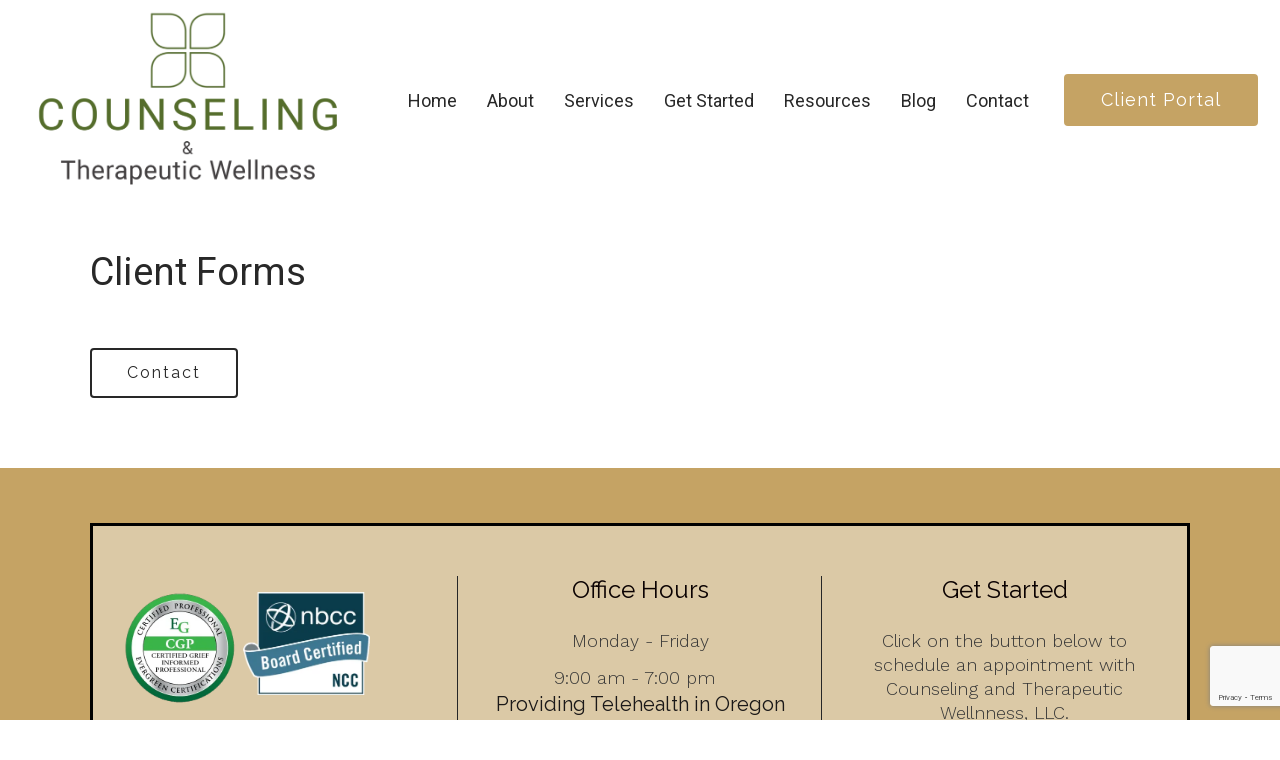

--- FILE ---
content_type: text/html; charset=utf-8
request_url: https://www.google.com/recaptcha/api2/anchor?ar=1&k=6LeMOXcgAAAAAJM7ZPweZxVKi9iaRYQFC8Fl3H3c&co=aHR0cHM6Ly9jb3Vuc2VsaW5nYW5kdGhlcmFwZXV0aWN3ZWxsbmVzcy5jb206NDQz&hl=en&v=7gg7H51Q-naNfhmCP3_R47ho&size=invisible&anchor-ms=20000&execute-ms=30000&cb=n12sojb87way
body_size: 48287
content:
<!DOCTYPE HTML><html dir="ltr" lang="en"><head><meta http-equiv="Content-Type" content="text/html; charset=UTF-8">
<meta http-equiv="X-UA-Compatible" content="IE=edge">
<title>reCAPTCHA</title>
<style type="text/css">
/* cyrillic-ext */
@font-face {
  font-family: 'Roboto';
  font-style: normal;
  font-weight: 400;
  font-stretch: 100%;
  src: url(//fonts.gstatic.com/s/roboto/v48/KFO7CnqEu92Fr1ME7kSn66aGLdTylUAMa3GUBHMdazTgWw.woff2) format('woff2');
  unicode-range: U+0460-052F, U+1C80-1C8A, U+20B4, U+2DE0-2DFF, U+A640-A69F, U+FE2E-FE2F;
}
/* cyrillic */
@font-face {
  font-family: 'Roboto';
  font-style: normal;
  font-weight: 400;
  font-stretch: 100%;
  src: url(//fonts.gstatic.com/s/roboto/v48/KFO7CnqEu92Fr1ME7kSn66aGLdTylUAMa3iUBHMdazTgWw.woff2) format('woff2');
  unicode-range: U+0301, U+0400-045F, U+0490-0491, U+04B0-04B1, U+2116;
}
/* greek-ext */
@font-face {
  font-family: 'Roboto';
  font-style: normal;
  font-weight: 400;
  font-stretch: 100%;
  src: url(//fonts.gstatic.com/s/roboto/v48/KFO7CnqEu92Fr1ME7kSn66aGLdTylUAMa3CUBHMdazTgWw.woff2) format('woff2');
  unicode-range: U+1F00-1FFF;
}
/* greek */
@font-face {
  font-family: 'Roboto';
  font-style: normal;
  font-weight: 400;
  font-stretch: 100%;
  src: url(//fonts.gstatic.com/s/roboto/v48/KFO7CnqEu92Fr1ME7kSn66aGLdTylUAMa3-UBHMdazTgWw.woff2) format('woff2');
  unicode-range: U+0370-0377, U+037A-037F, U+0384-038A, U+038C, U+038E-03A1, U+03A3-03FF;
}
/* math */
@font-face {
  font-family: 'Roboto';
  font-style: normal;
  font-weight: 400;
  font-stretch: 100%;
  src: url(//fonts.gstatic.com/s/roboto/v48/KFO7CnqEu92Fr1ME7kSn66aGLdTylUAMawCUBHMdazTgWw.woff2) format('woff2');
  unicode-range: U+0302-0303, U+0305, U+0307-0308, U+0310, U+0312, U+0315, U+031A, U+0326-0327, U+032C, U+032F-0330, U+0332-0333, U+0338, U+033A, U+0346, U+034D, U+0391-03A1, U+03A3-03A9, U+03B1-03C9, U+03D1, U+03D5-03D6, U+03F0-03F1, U+03F4-03F5, U+2016-2017, U+2034-2038, U+203C, U+2040, U+2043, U+2047, U+2050, U+2057, U+205F, U+2070-2071, U+2074-208E, U+2090-209C, U+20D0-20DC, U+20E1, U+20E5-20EF, U+2100-2112, U+2114-2115, U+2117-2121, U+2123-214F, U+2190, U+2192, U+2194-21AE, U+21B0-21E5, U+21F1-21F2, U+21F4-2211, U+2213-2214, U+2216-22FF, U+2308-230B, U+2310, U+2319, U+231C-2321, U+2336-237A, U+237C, U+2395, U+239B-23B7, U+23D0, U+23DC-23E1, U+2474-2475, U+25AF, U+25B3, U+25B7, U+25BD, U+25C1, U+25CA, U+25CC, U+25FB, U+266D-266F, U+27C0-27FF, U+2900-2AFF, U+2B0E-2B11, U+2B30-2B4C, U+2BFE, U+3030, U+FF5B, U+FF5D, U+1D400-1D7FF, U+1EE00-1EEFF;
}
/* symbols */
@font-face {
  font-family: 'Roboto';
  font-style: normal;
  font-weight: 400;
  font-stretch: 100%;
  src: url(//fonts.gstatic.com/s/roboto/v48/KFO7CnqEu92Fr1ME7kSn66aGLdTylUAMaxKUBHMdazTgWw.woff2) format('woff2');
  unicode-range: U+0001-000C, U+000E-001F, U+007F-009F, U+20DD-20E0, U+20E2-20E4, U+2150-218F, U+2190, U+2192, U+2194-2199, U+21AF, U+21E6-21F0, U+21F3, U+2218-2219, U+2299, U+22C4-22C6, U+2300-243F, U+2440-244A, U+2460-24FF, U+25A0-27BF, U+2800-28FF, U+2921-2922, U+2981, U+29BF, U+29EB, U+2B00-2BFF, U+4DC0-4DFF, U+FFF9-FFFB, U+10140-1018E, U+10190-1019C, U+101A0, U+101D0-101FD, U+102E0-102FB, U+10E60-10E7E, U+1D2C0-1D2D3, U+1D2E0-1D37F, U+1F000-1F0FF, U+1F100-1F1AD, U+1F1E6-1F1FF, U+1F30D-1F30F, U+1F315, U+1F31C, U+1F31E, U+1F320-1F32C, U+1F336, U+1F378, U+1F37D, U+1F382, U+1F393-1F39F, U+1F3A7-1F3A8, U+1F3AC-1F3AF, U+1F3C2, U+1F3C4-1F3C6, U+1F3CA-1F3CE, U+1F3D4-1F3E0, U+1F3ED, U+1F3F1-1F3F3, U+1F3F5-1F3F7, U+1F408, U+1F415, U+1F41F, U+1F426, U+1F43F, U+1F441-1F442, U+1F444, U+1F446-1F449, U+1F44C-1F44E, U+1F453, U+1F46A, U+1F47D, U+1F4A3, U+1F4B0, U+1F4B3, U+1F4B9, U+1F4BB, U+1F4BF, U+1F4C8-1F4CB, U+1F4D6, U+1F4DA, U+1F4DF, U+1F4E3-1F4E6, U+1F4EA-1F4ED, U+1F4F7, U+1F4F9-1F4FB, U+1F4FD-1F4FE, U+1F503, U+1F507-1F50B, U+1F50D, U+1F512-1F513, U+1F53E-1F54A, U+1F54F-1F5FA, U+1F610, U+1F650-1F67F, U+1F687, U+1F68D, U+1F691, U+1F694, U+1F698, U+1F6AD, U+1F6B2, U+1F6B9-1F6BA, U+1F6BC, U+1F6C6-1F6CF, U+1F6D3-1F6D7, U+1F6E0-1F6EA, U+1F6F0-1F6F3, U+1F6F7-1F6FC, U+1F700-1F7FF, U+1F800-1F80B, U+1F810-1F847, U+1F850-1F859, U+1F860-1F887, U+1F890-1F8AD, U+1F8B0-1F8BB, U+1F8C0-1F8C1, U+1F900-1F90B, U+1F93B, U+1F946, U+1F984, U+1F996, U+1F9E9, U+1FA00-1FA6F, U+1FA70-1FA7C, U+1FA80-1FA89, U+1FA8F-1FAC6, U+1FACE-1FADC, U+1FADF-1FAE9, U+1FAF0-1FAF8, U+1FB00-1FBFF;
}
/* vietnamese */
@font-face {
  font-family: 'Roboto';
  font-style: normal;
  font-weight: 400;
  font-stretch: 100%;
  src: url(//fonts.gstatic.com/s/roboto/v48/KFO7CnqEu92Fr1ME7kSn66aGLdTylUAMa3OUBHMdazTgWw.woff2) format('woff2');
  unicode-range: U+0102-0103, U+0110-0111, U+0128-0129, U+0168-0169, U+01A0-01A1, U+01AF-01B0, U+0300-0301, U+0303-0304, U+0308-0309, U+0323, U+0329, U+1EA0-1EF9, U+20AB;
}
/* latin-ext */
@font-face {
  font-family: 'Roboto';
  font-style: normal;
  font-weight: 400;
  font-stretch: 100%;
  src: url(//fonts.gstatic.com/s/roboto/v48/KFO7CnqEu92Fr1ME7kSn66aGLdTylUAMa3KUBHMdazTgWw.woff2) format('woff2');
  unicode-range: U+0100-02BA, U+02BD-02C5, U+02C7-02CC, U+02CE-02D7, U+02DD-02FF, U+0304, U+0308, U+0329, U+1D00-1DBF, U+1E00-1E9F, U+1EF2-1EFF, U+2020, U+20A0-20AB, U+20AD-20C0, U+2113, U+2C60-2C7F, U+A720-A7FF;
}
/* latin */
@font-face {
  font-family: 'Roboto';
  font-style: normal;
  font-weight: 400;
  font-stretch: 100%;
  src: url(//fonts.gstatic.com/s/roboto/v48/KFO7CnqEu92Fr1ME7kSn66aGLdTylUAMa3yUBHMdazQ.woff2) format('woff2');
  unicode-range: U+0000-00FF, U+0131, U+0152-0153, U+02BB-02BC, U+02C6, U+02DA, U+02DC, U+0304, U+0308, U+0329, U+2000-206F, U+20AC, U+2122, U+2191, U+2193, U+2212, U+2215, U+FEFF, U+FFFD;
}
/* cyrillic-ext */
@font-face {
  font-family: 'Roboto';
  font-style: normal;
  font-weight: 500;
  font-stretch: 100%;
  src: url(//fonts.gstatic.com/s/roboto/v48/KFO7CnqEu92Fr1ME7kSn66aGLdTylUAMa3GUBHMdazTgWw.woff2) format('woff2');
  unicode-range: U+0460-052F, U+1C80-1C8A, U+20B4, U+2DE0-2DFF, U+A640-A69F, U+FE2E-FE2F;
}
/* cyrillic */
@font-face {
  font-family: 'Roboto';
  font-style: normal;
  font-weight: 500;
  font-stretch: 100%;
  src: url(//fonts.gstatic.com/s/roboto/v48/KFO7CnqEu92Fr1ME7kSn66aGLdTylUAMa3iUBHMdazTgWw.woff2) format('woff2');
  unicode-range: U+0301, U+0400-045F, U+0490-0491, U+04B0-04B1, U+2116;
}
/* greek-ext */
@font-face {
  font-family: 'Roboto';
  font-style: normal;
  font-weight: 500;
  font-stretch: 100%;
  src: url(//fonts.gstatic.com/s/roboto/v48/KFO7CnqEu92Fr1ME7kSn66aGLdTylUAMa3CUBHMdazTgWw.woff2) format('woff2');
  unicode-range: U+1F00-1FFF;
}
/* greek */
@font-face {
  font-family: 'Roboto';
  font-style: normal;
  font-weight: 500;
  font-stretch: 100%;
  src: url(//fonts.gstatic.com/s/roboto/v48/KFO7CnqEu92Fr1ME7kSn66aGLdTylUAMa3-UBHMdazTgWw.woff2) format('woff2');
  unicode-range: U+0370-0377, U+037A-037F, U+0384-038A, U+038C, U+038E-03A1, U+03A3-03FF;
}
/* math */
@font-face {
  font-family: 'Roboto';
  font-style: normal;
  font-weight: 500;
  font-stretch: 100%;
  src: url(//fonts.gstatic.com/s/roboto/v48/KFO7CnqEu92Fr1ME7kSn66aGLdTylUAMawCUBHMdazTgWw.woff2) format('woff2');
  unicode-range: U+0302-0303, U+0305, U+0307-0308, U+0310, U+0312, U+0315, U+031A, U+0326-0327, U+032C, U+032F-0330, U+0332-0333, U+0338, U+033A, U+0346, U+034D, U+0391-03A1, U+03A3-03A9, U+03B1-03C9, U+03D1, U+03D5-03D6, U+03F0-03F1, U+03F4-03F5, U+2016-2017, U+2034-2038, U+203C, U+2040, U+2043, U+2047, U+2050, U+2057, U+205F, U+2070-2071, U+2074-208E, U+2090-209C, U+20D0-20DC, U+20E1, U+20E5-20EF, U+2100-2112, U+2114-2115, U+2117-2121, U+2123-214F, U+2190, U+2192, U+2194-21AE, U+21B0-21E5, U+21F1-21F2, U+21F4-2211, U+2213-2214, U+2216-22FF, U+2308-230B, U+2310, U+2319, U+231C-2321, U+2336-237A, U+237C, U+2395, U+239B-23B7, U+23D0, U+23DC-23E1, U+2474-2475, U+25AF, U+25B3, U+25B7, U+25BD, U+25C1, U+25CA, U+25CC, U+25FB, U+266D-266F, U+27C0-27FF, U+2900-2AFF, U+2B0E-2B11, U+2B30-2B4C, U+2BFE, U+3030, U+FF5B, U+FF5D, U+1D400-1D7FF, U+1EE00-1EEFF;
}
/* symbols */
@font-face {
  font-family: 'Roboto';
  font-style: normal;
  font-weight: 500;
  font-stretch: 100%;
  src: url(//fonts.gstatic.com/s/roboto/v48/KFO7CnqEu92Fr1ME7kSn66aGLdTylUAMaxKUBHMdazTgWw.woff2) format('woff2');
  unicode-range: U+0001-000C, U+000E-001F, U+007F-009F, U+20DD-20E0, U+20E2-20E4, U+2150-218F, U+2190, U+2192, U+2194-2199, U+21AF, U+21E6-21F0, U+21F3, U+2218-2219, U+2299, U+22C4-22C6, U+2300-243F, U+2440-244A, U+2460-24FF, U+25A0-27BF, U+2800-28FF, U+2921-2922, U+2981, U+29BF, U+29EB, U+2B00-2BFF, U+4DC0-4DFF, U+FFF9-FFFB, U+10140-1018E, U+10190-1019C, U+101A0, U+101D0-101FD, U+102E0-102FB, U+10E60-10E7E, U+1D2C0-1D2D3, U+1D2E0-1D37F, U+1F000-1F0FF, U+1F100-1F1AD, U+1F1E6-1F1FF, U+1F30D-1F30F, U+1F315, U+1F31C, U+1F31E, U+1F320-1F32C, U+1F336, U+1F378, U+1F37D, U+1F382, U+1F393-1F39F, U+1F3A7-1F3A8, U+1F3AC-1F3AF, U+1F3C2, U+1F3C4-1F3C6, U+1F3CA-1F3CE, U+1F3D4-1F3E0, U+1F3ED, U+1F3F1-1F3F3, U+1F3F5-1F3F7, U+1F408, U+1F415, U+1F41F, U+1F426, U+1F43F, U+1F441-1F442, U+1F444, U+1F446-1F449, U+1F44C-1F44E, U+1F453, U+1F46A, U+1F47D, U+1F4A3, U+1F4B0, U+1F4B3, U+1F4B9, U+1F4BB, U+1F4BF, U+1F4C8-1F4CB, U+1F4D6, U+1F4DA, U+1F4DF, U+1F4E3-1F4E6, U+1F4EA-1F4ED, U+1F4F7, U+1F4F9-1F4FB, U+1F4FD-1F4FE, U+1F503, U+1F507-1F50B, U+1F50D, U+1F512-1F513, U+1F53E-1F54A, U+1F54F-1F5FA, U+1F610, U+1F650-1F67F, U+1F687, U+1F68D, U+1F691, U+1F694, U+1F698, U+1F6AD, U+1F6B2, U+1F6B9-1F6BA, U+1F6BC, U+1F6C6-1F6CF, U+1F6D3-1F6D7, U+1F6E0-1F6EA, U+1F6F0-1F6F3, U+1F6F7-1F6FC, U+1F700-1F7FF, U+1F800-1F80B, U+1F810-1F847, U+1F850-1F859, U+1F860-1F887, U+1F890-1F8AD, U+1F8B0-1F8BB, U+1F8C0-1F8C1, U+1F900-1F90B, U+1F93B, U+1F946, U+1F984, U+1F996, U+1F9E9, U+1FA00-1FA6F, U+1FA70-1FA7C, U+1FA80-1FA89, U+1FA8F-1FAC6, U+1FACE-1FADC, U+1FADF-1FAE9, U+1FAF0-1FAF8, U+1FB00-1FBFF;
}
/* vietnamese */
@font-face {
  font-family: 'Roboto';
  font-style: normal;
  font-weight: 500;
  font-stretch: 100%;
  src: url(//fonts.gstatic.com/s/roboto/v48/KFO7CnqEu92Fr1ME7kSn66aGLdTylUAMa3OUBHMdazTgWw.woff2) format('woff2');
  unicode-range: U+0102-0103, U+0110-0111, U+0128-0129, U+0168-0169, U+01A0-01A1, U+01AF-01B0, U+0300-0301, U+0303-0304, U+0308-0309, U+0323, U+0329, U+1EA0-1EF9, U+20AB;
}
/* latin-ext */
@font-face {
  font-family: 'Roboto';
  font-style: normal;
  font-weight: 500;
  font-stretch: 100%;
  src: url(//fonts.gstatic.com/s/roboto/v48/KFO7CnqEu92Fr1ME7kSn66aGLdTylUAMa3KUBHMdazTgWw.woff2) format('woff2');
  unicode-range: U+0100-02BA, U+02BD-02C5, U+02C7-02CC, U+02CE-02D7, U+02DD-02FF, U+0304, U+0308, U+0329, U+1D00-1DBF, U+1E00-1E9F, U+1EF2-1EFF, U+2020, U+20A0-20AB, U+20AD-20C0, U+2113, U+2C60-2C7F, U+A720-A7FF;
}
/* latin */
@font-face {
  font-family: 'Roboto';
  font-style: normal;
  font-weight: 500;
  font-stretch: 100%;
  src: url(//fonts.gstatic.com/s/roboto/v48/KFO7CnqEu92Fr1ME7kSn66aGLdTylUAMa3yUBHMdazQ.woff2) format('woff2');
  unicode-range: U+0000-00FF, U+0131, U+0152-0153, U+02BB-02BC, U+02C6, U+02DA, U+02DC, U+0304, U+0308, U+0329, U+2000-206F, U+20AC, U+2122, U+2191, U+2193, U+2212, U+2215, U+FEFF, U+FFFD;
}
/* cyrillic-ext */
@font-face {
  font-family: 'Roboto';
  font-style: normal;
  font-weight: 900;
  font-stretch: 100%;
  src: url(//fonts.gstatic.com/s/roboto/v48/KFO7CnqEu92Fr1ME7kSn66aGLdTylUAMa3GUBHMdazTgWw.woff2) format('woff2');
  unicode-range: U+0460-052F, U+1C80-1C8A, U+20B4, U+2DE0-2DFF, U+A640-A69F, U+FE2E-FE2F;
}
/* cyrillic */
@font-face {
  font-family: 'Roboto';
  font-style: normal;
  font-weight: 900;
  font-stretch: 100%;
  src: url(//fonts.gstatic.com/s/roboto/v48/KFO7CnqEu92Fr1ME7kSn66aGLdTylUAMa3iUBHMdazTgWw.woff2) format('woff2');
  unicode-range: U+0301, U+0400-045F, U+0490-0491, U+04B0-04B1, U+2116;
}
/* greek-ext */
@font-face {
  font-family: 'Roboto';
  font-style: normal;
  font-weight: 900;
  font-stretch: 100%;
  src: url(//fonts.gstatic.com/s/roboto/v48/KFO7CnqEu92Fr1ME7kSn66aGLdTylUAMa3CUBHMdazTgWw.woff2) format('woff2');
  unicode-range: U+1F00-1FFF;
}
/* greek */
@font-face {
  font-family: 'Roboto';
  font-style: normal;
  font-weight: 900;
  font-stretch: 100%;
  src: url(//fonts.gstatic.com/s/roboto/v48/KFO7CnqEu92Fr1ME7kSn66aGLdTylUAMa3-UBHMdazTgWw.woff2) format('woff2');
  unicode-range: U+0370-0377, U+037A-037F, U+0384-038A, U+038C, U+038E-03A1, U+03A3-03FF;
}
/* math */
@font-face {
  font-family: 'Roboto';
  font-style: normal;
  font-weight: 900;
  font-stretch: 100%;
  src: url(//fonts.gstatic.com/s/roboto/v48/KFO7CnqEu92Fr1ME7kSn66aGLdTylUAMawCUBHMdazTgWw.woff2) format('woff2');
  unicode-range: U+0302-0303, U+0305, U+0307-0308, U+0310, U+0312, U+0315, U+031A, U+0326-0327, U+032C, U+032F-0330, U+0332-0333, U+0338, U+033A, U+0346, U+034D, U+0391-03A1, U+03A3-03A9, U+03B1-03C9, U+03D1, U+03D5-03D6, U+03F0-03F1, U+03F4-03F5, U+2016-2017, U+2034-2038, U+203C, U+2040, U+2043, U+2047, U+2050, U+2057, U+205F, U+2070-2071, U+2074-208E, U+2090-209C, U+20D0-20DC, U+20E1, U+20E5-20EF, U+2100-2112, U+2114-2115, U+2117-2121, U+2123-214F, U+2190, U+2192, U+2194-21AE, U+21B0-21E5, U+21F1-21F2, U+21F4-2211, U+2213-2214, U+2216-22FF, U+2308-230B, U+2310, U+2319, U+231C-2321, U+2336-237A, U+237C, U+2395, U+239B-23B7, U+23D0, U+23DC-23E1, U+2474-2475, U+25AF, U+25B3, U+25B7, U+25BD, U+25C1, U+25CA, U+25CC, U+25FB, U+266D-266F, U+27C0-27FF, U+2900-2AFF, U+2B0E-2B11, U+2B30-2B4C, U+2BFE, U+3030, U+FF5B, U+FF5D, U+1D400-1D7FF, U+1EE00-1EEFF;
}
/* symbols */
@font-face {
  font-family: 'Roboto';
  font-style: normal;
  font-weight: 900;
  font-stretch: 100%;
  src: url(//fonts.gstatic.com/s/roboto/v48/KFO7CnqEu92Fr1ME7kSn66aGLdTylUAMaxKUBHMdazTgWw.woff2) format('woff2');
  unicode-range: U+0001-000C, U+000E-001F, U+007F-009F, U+20DD-20E0, U+20E2-20E4, U+2150-218F, U+2190, U+2192, U+2194-2199, U+21AF, U+21E6-21F0, U+21F3, U+2218-2219, U+2299, U+22C4-22C6, U+2300-243F, U+2440-244A, U+2460-24FF, U+25A0-27BF, U+2800-28FF, U+2921-2922, U+2981, U+29BF, U+29EB, U+2B00-2BFF, U+4DC0-4DFF, U+FFF9-FFFB, U+10140-1018E, U+10190-1019C, U+101A0, U+101D0-101FD, U+102E0-102FB, U+10E60-10E7E, U+1D2C0-1D2D3, U+1D2E0-1D37F, U+1F000-1F0FF, U+1F100-1F1AD, U+1F1E6-1F1FF, U+1F30D-1F30F, U+1F315, U+1F31C, U+1F31E, U+1F320-1F32C, U+1F336, U+1F378, U+1F37D, U+1F382, U+1F393-1F39F, U+1F3A7-1F3A8, U+1F3AC-1F3AF, U+1F3C2, U+1F3C4-1F3C6, U+1F3CA-1F3CE, U+1F3D4-1F3E0, U+1F3ED, U+1F3F1-1F3F3, U+1F3F5-1F3F7, U+1F408, U+1F415, U+1F41F, U+1F426, U+1F43F, U+1F441-1F442, U+1F444, U+1F446-1F449, U+1F44C-1F44E, U+1F453, U+1F46A, U+1F47D, U+1F4A3, U+1F4B0, U+1F4B3, U+1F4B9, U+1F4BB, U+1F4BF, U+1F4C8-1F4CB, U+1F4D6, U+1F4DA, U+1F4DF, U+1F4E3-1F4E6, U+1F4EA-1F4ED, U+1F4F7, U+1F4F9-1F4FB, U+1F4FD-1F4FE, U+1F503, U+1F507-1F50B, U+1F50D, U+1F512-1F513, U+1F53E-1F54A, U+1F54F-1F5FA, U+1F610, U+1F650-1F67F, U+1F687, U+1F68D, U+1F691, U+1F694, U+1F698, U+1F6AD, U+1F6B2, U+1F6B9-1F6BA, U+1F6BC, U+1F6C6-1F6CF, U+1F6D3-1F6D7, U+1F6E0-1F6EA, U+1F6F0-1F6F3, U+1F6F7-1F6FC, U+1F700-1F7FF, U+1F800-1F80B, U+1F810-1F847, U+1F850-1F859, U+1F860-1F887, U+1F890-1F8AD, U+1F8B0-1F8BB, U+1F8C0-1F8C1, U+1F900-1F90B, U+1F93B, U+1F946, U+1F984, U+1F996, U+1F9E9, U+1FA00-1FA6F, U+1FA70-1FA7C, U+1FA80-1FA89, U+1FA8F-1FAC6, U+1FACE-1FADC, U+1FADF-1FAE9, U+1FAF0-1FAF8, U+1FB00-1FBFF;
}
/* vietnamese */
@font-face {
  font-family: 'Roboto';
  font-style: normal;
  font-weight: 900;
  font-stretch: 100%;
  src: url(//fonts.gstatic.com/s/roboto/v48/KFO7CnqEu92Fr1ME7kSn66aGLdTylUAMa3OUBHMdazTgWw.woff2) format('woff2');
  unicode-range: U+0102-0103, U+0110-0111, U+0128-0129, U+0168-0169, U+01A0-01A1, U+01AF-01B0, U+0300-0301, U+0303-0304, U+0308-0309, U+0323, U+0329, U+1EA0-1EF9, U+20AB;
}
/* latin-ext */
@font-face {
  font-family: 'Roboto';
  font-style: normal;
  font-weight: 900;
  font-stretch: 100%;
  src: url(//fonts.gstatic.com/s/roboto/v48/KFO7CnqEu92Fr1ME7kSn66aGLdTylUAMa3KUBHMdazTgWw.woff2) format('woff2');
  unicode-range: U+0100-02BA, U+02BD-02C5, U+02C7-02CC, U+02CE-02D7, U+02DD-02FF, U+0304, U+0308, U+0329, U+1D00-1DBF, U+1E00-1E9F, U+1EF2-1EFF, U+2020, U+20A0-20AB, U+20AD-20C0, U+2113, U+2C60-2C7F, U+A720-A7FF;
}
/* latin */
@font-face {
  font-family: 'Roboto';
  font-style: normal;
  font-weight: 900;
  font-stretch: 100%;
  src: url(//fonts.gstatic.com/s/roboto/v48/KFO7CnqEu92Fr1ME7kSn66aGLdTylUAMa3yUBHMdazQ.woff2) format('woff2');
  unicode-range: U+0000-00FF, U+0131, U+0152-0153, U+02BB-02BC, U+02C6, U+02DA, U+02DC, U+0304, U+0308, U+0329, U+2000-206F, U+20AC, U+2122, U+2191, U+2193, U+2212, U+2215, U+FEFF, U+FFFD;
}

</style>
<link rel="stylesheet" type="text/css" href="https://www.gstatic.com/recaptcha/releases/7gg7H51Q-naNfhmCP3_R47ho/styles__ltr.css">
<script nonce="ZzRK7ORPaZ4SZDwBX7At_w" type="text/javascript">window['__recaptcha_api'] = 'https://www.google.com/recaptcha/api2/';</script>
<script type="text/javascript" src="https://www.gstatic.com/recaptcha/releases/7gg7H51Q-naNfhmCP3_R47ho/recaptcha__en.js" nonce="ZzRK7ORPaZ4SZDwBX7At_w">
      
    </script></head>
<body><div id="rc-anchor-alert" class="rc-anchor-alert"></div>
<input type="hidden" id="recaptcha-token" value="[base64]">
<script type="text/javascript" nonce="ZzRK7ORPaZ4SZDwBX7At_w">
      recaptcha.anchor.Main.init("[\x22ainput\x22,[\x22bgdata\x22,\x22\x22,\[base64]/[base64]/UltIKytdPWE6KGE8MjA0OD9SW0grK109YT4+NnwxOTI6KChhJjY0NTEyKT09NTUyOTYmJnErMTxoLmxlbmd0aCYmKGguY2hhckNvZGVBdChxKzEpJjY0NTEyKT09NTYzMjA/[base64]/MjU1OlI/[base64]/[base64]/[base64]/[base64]/[base64]/[base64]/[base64]/[base64]/[base64]/[base64]\x22,\[base64]\\u003d\x22,\x22ZmpJKMKgNMK4wosNHsOwPsOYBsONw4TDjHbCmHzDg8K4wqrClsK5wplibMOQwo7DjVcmOCnCixUAw6U5woQcwpjCgm/CscOHw43Ds2lLwqrCq8ONPS/Cq8Odw4xUwrvCqit4w6V5wowPw5N/w4/DjsO6asO2wqwPwolHFcKSAcOGWA/CvWbDjsODWMK4fsKUwpFNw71lFcO7w7cHwr5Mw5wGAsKAw7/Cm8OsR1syw68OwqzDv8OeI8Obw4bCucKQwpdLwpvDlMK2w6DDv8OsGCs0wrV/w4MqGB5nw5hcKsOrPMOVwopBwq1awr3CicKOwr8sIcKuwqHCvsKuFVrDvcKUTi9Aw61rPk/[base64]/CoB8teMOQaMOFc8Kzw5BFw6PDqD9kw4vDosOCf8KGJsKRPcOvwqIMWzDClnfCnsK3YsO/JQvDlk80JBxRwoogw5TDrMKnw6twS8OOwrhYw53ChAZowqPDpCTDgMOTBw14wo1mAXtJw6zCg2rDk8KeKcKceDMnWMO7wqPCkw/Ck8KaVMKBwqrCpFzDk0Y8IsKWCHDCh8KIwocOwqLDmFXDll9Hw4NnfgrDoMKDDsOMw6PDmiVveDV2SMKQZsK6IBHCrcOPOcKLw5RPfMK9wo5fbsKlwp4BaVnDvcO2w7PCh8O/w7QsaRtEwqDDhk46ZlbCpy0pwpVrwrDDgV5kwqMQHzlUw7YQworDlcKcw7fDnSBVwqo4GcKFw7s7FsKdwr7Cu8KiQsKyw6AhXmMKw6DDhcO5ax7Du8KGw55Yw5/DnEIYwo9hccKtwpfCq8K7KcKSCi/[base64]/X0AcwqlrwoPCrG/DiMOiw5PCn8KHwqbDrsKIwqFyZcKtKGZvwpQhTnRPw6okwr7CqsOEw7NjOMKmbsOTCsKiDUfCu3PDjxMcw6LCqMOjWhkgUljDgzYwLUHCjsKIZHnDrinDqmfCpno/w6p+fDzCkMKwbMKrw6/CmcKUw7PCjEkLBMKCbxTDh8KAw5/DigfClQbCpcOSQcO3Z8Krw4BVwpnCph1YEFxow6dmwpB1JEFIYm5Pw7oiwrB5w7vDo3QwHn7CncKhw45qw5Vbw7HCiMKYwqDDrMKqZcOpaw8pw7J1wpo+w4IWw4IdwqvDtwDCkG/CisOkw6hvHl19wrrDp8KGXMOOd1wBwpYyMTM4XcKcPkEMW8OsC8OKw7XDvcKXd3PCjcKLbSsdcikJw5LCrx7Dt3bDmwE7d8KmcyjCkBB5WsK6M8OjN8OGw4rDtsKkCE8vw6rCvsO6woknRUFLdGXCoBRcw5TDncKsXHrCrVVjB0XColrDm8K1CTRUAWDDiGxZw5o/wq3CmcOtwpnDo0rCp8K6BcOTw4zCrAEXwofCnkLDkXYAfnzDkyxLwo42EMOtw5N3w4knwod8w5Urw4Z+JsKVw5Q8w6zDlRARMy7CvsK2S8OIE8OawooCPsOmSQvCinMNwprCox/DmEBNwocUw6YHHzlmICrDuhjDvMKHNsOwVQbDjcK0w4txORlWw6bCmcK5WCDDvC99w7rDtMK5wpXCjsKqesK3YUlXewZFwrwJwr5Gw6x/wo3Cs0DDoErCvC5Ww53DkX97w4RQTxZbw5nCsjjDq8K9KxRULWbDgGjCu8KIL1XCk8Odw6lLNwxQw69DWcK0T8KpwpVOwrU1YMKuMsKmw4xcwqDCkRPChMK6w5c1QMKuw5BPYXTCkyhDP8ODXcOaCMO+UMK/c3PDnijDjnfDqWPDojjChMOow7YTwqVVwo3CtMOdw6fCl2h7w6ARHsK9w57DkMKrwqfCmQp/RsKGXcK4w4suOQ3Do8OawoYLHcKVD8OiMGfCl8Kjw4Y8S1ZxeG7Coz/[base64]/DgzIhwrA+EMOKwpvDqMOsw6LCp8OyEVLDriwbw6TDm8OcB8OAw58ow5zDmm3DjQXDg3XCsXNueMOpZRTDqjxpw7nDoHAQwqFKw70cCUfDgMOKBMK1Q8KhfcOzWsKlR8OweSR9CMKOccOuZ3hiw53CrDbCpSnCrS7CjWPDv21Kw6kCBMO+dngHwpnDqwBtKm/CiGEewoPDuE7CncKUw47Cq2INw6PCnCw+wqvCmsODwrTDg8KpMkbCvsKmGi0twr8GwpdJwpzDs0rCnDHDp0wXBcKPw5JQL8KzwrZzDlzDh8KRAhRFcsK1w6/DiRnDsAc+C31bw6nCtMKSR8Oqw4Z2wqFzwrQlw4VOXsKiw4rDtcOXIA/Dl8O+wqHCuMOsKhnCksOQwr7CtmzDhGDDucObWkcVeMK4w5tew63DkFjDk8OqU8K1XTzDsGjDjMKOAsOZJmc+w78DXMOgwrwhUsOXKDIdwoXCu8KLwph2wqoCR0vDjHN/woDDrsKbwo7DuMKjwol3QiLDsMKsDWgHwr3DqMKbGxMGKcKCwrfCpBXDgcOjfW1Cwp3CucK6McOyfhPCmcO3w7rCg8K3w6fDhz0hw7Emdix/w71Oekc8MVfDq8ONeD/CkGnCmxbDlcOFAU/CosKgKjDDgHDChSNaCcOlwpTCn1LDlns5QmDDrWzDtsKFwp4UBE8AWsOPR8KpwojCucOLIVbDoBnDhcOCEsOCwp3DgsKGIzfDrU3CnF5cwqDDtsOqHsO/ID9MbT3DosKgGcKBdMK7KirCnMOTKMOqGjbDtCfDi8O+HsKnwrF+wo7Cl8Ojw5zDogs3B1zDm1Ifwo3CmsKhPsK5wqvDoTjCvcKCwqjDp8KRI1jCocOvOEsbw5YuIFLCgsONw6/DgcKJNEFdwr4gw5vDoW5MwpI4URnDljJIw6nDon3DpD7DnsKuex/DvcOpwqjDiMOAw4EmWHM4w6wENMOjbcOFWnnCusK+wrLClMOPFsOxwpEqKMOvwoXDusKUw7dtC8KXRsKoUwfDucOwwrE5wpF4woXDmwDCpcODw7fCgQfDvMKswqLDvcKfP8OcTFVJw6jCshE/VcKrwpDDkcKMw5PCrMKeCsKow5zDncKfV8OkwqnDjcKqwoTDrmw9FFVvw6/[base64]/ChCzDjsK5w4/CvltCPVRVw4cKFALDiMK7H3xgGHFew6lYw7HCs8OjEjPCg8OaAnjDn8OSw6bCrWDCgMK5QcKuacKewolMw5Qrw43DsibCsm/DtcKPw7prR3B2OMKow5jDuUTDn8KCWjLDs10/wpbCssOlwoICwrfCisOdwrrDqzTDvGwce2/CiQcBS8KPFsO3w6MWF8KgRsOwAWIFw7PCssOcPgnCg8K0wpQlFV/[base64]/Dni49wq4qIMOOwpnCq3XCocOuXsOawrPCoghnc1/[base64]/[base64]/[base64]/Cpx7DjgtOwq7DvsOJw6nCtcKcBnXCmMKswowLw7DCksObw7bDmEDDmsKZwp3DqjbDu8Kuw5/Dn03Dm8K7Sh/CsMOQwq3DtH/DuiHCqR0hw49WCcKUUsO9wqrCvjXCpsOFw5pUS8KVwqzCl8KtEH1xwpjCiVbCqsKXw7t/wr0WYsKABsKSXcKNJQdGwrokL8OFwrbCg3TCtCBCwqXCl8K0McO2w4EqeMKwZSUxwrdvwr4/YsKeGcKPf8ODan1/[base64]/FXZ5w4PCrcODwrfCjjQwQcOIw4nCsxRFwqLDvMObw6vDt8OWwoDDiMOvKsOWwrPCkm/DgHHDvDlQw5xtwrTDuFkVwqfClcORw6XDlz11MQ1HAcOzcMKaRcO6SsKWTi9Owo4xwoozwoV4MlbDlE89M8KSdMK1w7gawpLDm8KITWfCok8Kw6c8wpfCsFhswpA8wrM5ahrDinZ6e2N8w5XChsOYMsKJbGfDksOXw4V/w67Du8KbKcKrwqwlwqQ9YDFPwpR/SXDCuz7DpSPDskPCszDDhkt/w5nChz7Dq8Osw53CvyfCiMOmVR83wpNgw4hiwrDDvcOoEw5iwp4qw513LcKKW8OvAMOMAFc2Y8Ood2jDpsOtZ8O3QURXw4zDp8Ofw4/CoMK6Ik9fwoRJKkbCskDDrcOEFsKZwq3DnDPCgcOIw61hwqEWwqRrw6RIw6DDkxVdw5pQQyZ6wr7Di8KEw77Dv8KHwrjDmsKiw7xJQ3sMF8OWw4I9VBRvOjoGBwfDisOxw5c1DsOow5gvRcOBQRTCnRjDhcO1wrvDoUAYw5nCpl5cQMOKw7LDlQd+PsO/ay7DlsKTw5HDucKgDMOUfMOHw4fClhzDjyJiHjvDocK/DcKNwoHCpU/DusK+w5NBw7TCnxTCrGnClMO3bMKfw6kSfsOqw7rCk8OPw5FPwqfCuljDsDMyFh9oSGA/bMKWRjnCqjDCt8O/wqbDhcOdw4Atw6jCqDFqwqBHwoXDgsKCWgY5GMKGacOfWMOVwqDDlsOcw6PChHzDki5lMcOaNcKVa8K0OMO3w6LDu30fwpTDkEUjwpJrw7YAw5/Dt8KEwpLDuQnCskfDkMOqNxHDtnzCrsKJcCNLw486woLDn8OtwpwFQAPChMKbOkFWDR5nLsO2wrN6wo9KFRtSw4dAw5jChcOrw4fDjsO3wqBFeMKEw4sCw5nDpsOHwrxeRsO0dh3Dl8OKw5RqK8KYw7HCtcO8asKVw4puw6wXw5BIwpzDp8Kjwrg/w5DDlWPCiBkmw6/DoHDCqBZ9ClHCtmbDk8OLw5fCtkXCgcKsw4jDuwXDn8O7JMOXw5HCksKxSzh4wqjDlsONWVvDrGYrw5XDgwFbwosrECrDrxxhwqobPCzCpw/CuW/DtmxqPEUxG8Onw4lsXMKFDCrDoMOLwpDDn8OQTsOqbMK6wrfDnCLDhMOCcXFcw6DDtH7DtcK5E8O2NMKZw7TDoMK9H8OJwrvCp8OLMsOQwqPCl8KBwqnCrsO1RHN7w5XDnVrDnsK7w58HRsKhw4kSWMOaGcO7OBPCrcKoPMK2fsO9wrIuRcKEwr/[base64]/DpcK8w4jCp3w7ZHggWcOANMO4OsONw4rDhTpCwo/CgcOqMxczfcOYYsOZwp/DmcOWFRfDjcKyw5Qiw4IAYjnDoMKsQBLCk39Ow4fDmcOwcsKpwrLCq0AFw4TDvsKYGcOfL8OGwpALNVzCnlcbeEZ+wrLCmAY7GMK+w6LChWXDjsO4wooWABzDskPCvsOgwo5aVlR6wqc/TkLCjCfCtMO+WyYNwq/DmRg6M34IbWAzRA7DsyVIw7cKw5lBAsKzw5B8UsOER8Kiwos4w4MUZQdAw67DrVpKw5h1D8Opw506wqHDswrCuXcmZ8OowphiwrtPQsKTwrjDlRDDoSHDocKuw53Dn1ZOazZvwrXDjzQsw5PCsSjCgFnCskYtwrtSK8ORw5Uhwpxyw4QWJMKUw5zCnMK/w6ZOb07Dg8KsPwYqOsKoUMOPAQfDkMOdJ8OTCy9UfMKeX1TCmcOWw4TDlcOZLCnCiMOUw6vDmMKqDzoXwoPCp0PCsWwRw6F8WsKXw6Ysw6IpXcKIwoPCpCPCpz8Owp7ChsKgGjDDq8Ovw5ggOcKxAT3Di1fDpMOww4LDkADCh8KTfi/DhCPDpT5sb8KQw6ALw60aw4E1wplOwoceZVhMPl1rX8O1w7jDtsKVWVLCs0LDmsKgwoEowr/ClMK1KCHCpXB9VsOrBcOcJhvDvHktE8OLBkjCsUXDm3Qawo5KJEzDow86w7MPaAzDmkvDg8KYYgTDnmHCoXbDg8OhbnAKMzcjwqpHwp1qwpB9b1Bkw6nCs8Opw4TDoTgZwpAhwpfCmsOYw6w3w6XDucO6U1oxwpBwUBZPw7TCkWRbL8OnwoTClkEQT0/CrX1Hw7DDlVpbw4/DusKtVTE6BVTDiGDDjjARMSlfw51+wpocDsKdwpLCjMKsXXUfwqNUQDrCqcOZwpcQwqd4w4DCqVbCrMOwNQ7Cqml6csOKWSzDvSUmYsOuw59pO35/BcO2w6FVfsKdOMOtQExdDHXCqsO6ZMOba1LCqcOBDDfClhvCmDUFw53Dg2cIV8O0woLDp1tfATMSw4HDrMOxRhAzJsOfPcKow4DCuETDv8OiaMOyw4pdw5LClMKdw6PCoWvDhkfDpMO6w6/Ci3PCljbCg8KBw4Rjw4ZkwqZrUA8Hw4jDnsK7w74ZwrHCk8KmGMOvw5NuDMOBw6YjY33Cp1t8w6xgwoo5wokLw4rCq8KqKEvCpjrDvjnCgGDDjcK/woPDiMKOesOzJsOLbmM+w6R0woTDkFDDucOJEcKlw6RTw4jCmTNhMRnClx7Cmh5Hw7HDrzQgARrDscK4SE9Qw7wTFMObNHPDrQorMcKcwox3w4/[base64]/AWXCrizDmcKYw5sHwqIvwoXDr3jDgGIXwpXCn8KdwqoQDMKmF8OBTzHCtcKbOQkPw6JUf0w5EWbCvcKXwpMpZH5SM8KAwovCig7Dn8K+w6skw7VJwqnDiMK/MUcyasO+JxfDvwjDncOJw65HNWbCkcKrSHLCucKew6EQw4lwwotFWXDDvsOSEcKlWMKkdElZwrHDtnpSBy7CtXxIE8KmADR1wpDCrcKpGXLDjcKFMcKgw4bCt8OkKMO9wqclwq7DtMKmDcOTw5XCkMOPb8KFPnrDiybDhCQUX8Ksw5/[base64]/B19ewq/CtGAcWcKsJMKuEsOXwoTCiXYCe8K1wo7CiMKtBXVbwoHDlcOUwrMbMcO1w4jDrQs4fCbDvQ7CtcKaw6AJw7LDgcKHwozDnQfDgR/Cuw7DgcKdwqlPw71nW8KOwqdHSiA4e8KyJk9DAMKuwqgXw7fDvyjDlX3Cj0PCksO6woPDv3vDssKiwpfDq2jDt8O4w6/ChTo8w4Arw6Biw4o5YGopRcKIw4sPwpbDk8OGwp/DscK3JRbCocKqQDc5RMKTd8OfDcKyw6NpTcKDw5E7UhnDpcKxw7HDhDQWw5fDpC7DoV/CuBQwe1xpwovDr07CjcKKQcK4wrkDEcKXasO4wrXCpWFQYFE3JcKdw700wrd4wrh0w7/DnQPCl8OHw4IPw5bCsWgSwo4aUsKMG23CoMOjw5PDqR7ChcO/wqjCoglawoB6wrMcwrlwwrEEL8OEJ3bDvlrDusOvLmXCvMKswqbCrsOUHg5Nw7DDhhlQXzbDl2vDkAwkwoJawrHDl8OrDxdrwrYwSsKAMi7Dq1BhecKowqHDlXfCqsK5wpdbAwrCrkVwGmnDrw0Vw6jCokN/w7zCsMKtcEjCmsOhw7vDrTkjCHsJwplWOzjCkG0xw5XDlMK3wo/DqDLCmcOCcUjCmUvCl3VWFi4Sw5kkYsK6B8Kyw4fDlQ/DtHHDvU9kaFY9wqMuL8KDwotLw4sAbVJJNcO/d3bChMOTe38NwpPCmkvColTDjxjDnFs9ZHIAw7dow43DmWLCinjDsMODwpE7wr/[base64]/[base64]/CMKWw5cuBy/Di3DCs8ObwrwhU8O3f8KKeCnDiMKww5QQwrzCnErDg3jCn8K+w79Ww6ArUcKcwobDssKHAcK+M8OSwqzDlU4hw4FOWDJEwqsQwpsOwrUrEiEZwpPCqCkRWsKrwodFwrjDggbCsBpQdWDDmHTClcOWwrhuworCnQ3DosO+wqHCrcOMYSUcwozCg8OldsKDwprChBrCu0/DicKYw5HCr8OOFGTDhTzCk1fDicKKJMOzRF9IR1M3wonCgwccwr3DosOPPsO0w4zDtBR7wqJQLsKgwo42LBJdAS/[base64]/Ci8OAC8KvG2vDgMKtVwDCscK/[base64]/JcOEWx3Cjn/DmRnCn3jCtFrDmUhKw7Biw5LDtcO9w40/wrMfGcO9FSl2wrzCqsK0w53DonVtw64Yw4XCtsOKw6hdTFnCncK9VsO6w58Ow6TCqcK9CMKXH0phwrIpCQxhw67DgRTDojDCp8Ouw7EsOVHDkMKqEcO5woUpMV3DgcKQN8OQw7/CsMOfAcKPEBhRVMOAcG8EwqnCr8KcMcOuw4QdAMKaEUkpZFBLwrpQVcOnw6DCjHHCrh7DimobwrrCl8Ohw4TCtMOUYcObZxUKw6MJw6g0ecObwo4/[base64]/QynCt8OFw4BaRcKfAD5LXMOONi3DoQcRw4cGZMOoPcO5w41MIDhOQ8K6PlPDiTF+ADfCi3bDrhptasK+w6LDt8KmZRJkwocgwptLw5FPXDYwwqthwo7Cmn/[base64]/Ci8OPw6E7w5dIw7howqpIOBQgdnvDjMKRw6AVal/Dv8Oxc8Kbw6bDjMOWQMKIQwHDskjCtD8xwrzCmMOfUwzChMOCOMOCwogyw6LDniISw7N6Nn4GwobDhWPDscOhNcOZw4PDs8KUwpnCtj/[base64]/Cu8KZfMKLNHd+wovClsOwLMKzw58mwptXXxtbw43DnyoDccKmJcKtbWg0w5wVw6vClsO5AcOBw4FCJcOWDcKBBx5dwoDCiMK8H8KHCsKkR8ONC8O0SsKtMkAqF8Knw7Yow5nCgsKww6BkPD/CisONw6HCiBIJSi0Xw5XCm2QmwqLCqXzCqMKEwp8zQFTCk8KULy7DnMO5bhLDkSvCpwAwXcKKwpLDi8Kjw5EOJMKsZsOlwqAew7HChn5+bsOBSMOsSwQUw7HDglxxwqZuIMKlWsOpOU/Du00wMMOBwqHCry3CmMOFWcO0eH8uI386w7R4cArDslYDw5vDjWTCsFdYNzLDgxbDocO6w4Ypw4PDk8K4JcOqWiJbAMKzwq8xaHvDvsKbAsKhw5XCsjRNDMOmw7MdQcOsw54QSHxAwolMwqHDtxNaD8K2w5bDjsOrI8Klw75jwohGwopSw4dmDg0JwqHCqsOcSQ/Cjg5AdMO3CcO9HsKZw7NLICrDh8OWwpnCtsKIw57ClwDChB3CngnDl2/CgDzDmsOxwqHDgjnCg2lrNsKmwqjClEXCq1fCoW4Hw4ItwonDnsONw4fDlwIPdsKxw7bDucO3JMOTw5jCuMOXwpXCpyUOwpIPwo0ww6BiwqvDsTtiw4goJwXChsKZJzfDoBnDpMOvL8KRw41nw5VFIMOywr/[base64]/DkcKhOnbDv8O+wqfCocKadHZ6M8Oew7PDqngdK207wqlPIlDDh27CoDReVsK6wqcDw6LDumDDm1/CkRfDvGbCshHDi8KTWcOLZQpPw4IfRD5/w4J2w4UlKsOSAzEtRWMXPDQHwoDCm0XDqyTCosOMw48+wqk5wrbDpsKLw4d+aMOhwobDg8OsCCrCpk7Dr8KxwpgQwpAIw6IdI0jCi153w4kRIBnCk8O7NsKwWXvCnmYtIsO+w4Y7d0MFHsKMw67CuXgowoTDqcObw53DhsKcQCBEOsOPw7/CksOcAzrClcK8w4HCogXCncOywpfCmMKlwpNhEDjDocKQW8OXDSTCtcOaw4TCkAs9w4TDjw0pw5jDsQExwpnCtsKswqxpw7wmwq7DkMKmZcOhwoDDrCdMw7kPwptfw6rDtsKlw5s3w61uCcOjGi3DvlHDnMOtw7snwrkZw60jw4wocBpDEsK2AsKDwr4HKR/[base64]/wqrCq8O8AXrDq3UNwqLDiMOCSkhIW8O9L3zDnMKBwr5+w4PDgsO/[base64]/CvmHCo8KnNsKgc8OFwqrChxomdXAVA8OBw7PCjsONMcOSwrlgwoUQKAJCw57CnEIGw6bCkhlbw67ClVp1w5g3w7TDuwQtwo0lw6XCvMKCLVfDlwYPSsO5SsKmwrrCjcOJZCcPNMOZw47DkTvDh8K2w4bDqcOBZcKLSBE8fjMhw6HCm3Rqw6PDtcKVw4JKwrIKwrvCkn/[base64]/E3bDpsKYwqU3CXHDoQHDuSpeTMOgDAgPw7HCmT/[base64]/[base64]/DjsKTGcOdw7fCisOPw7lSwpfCh8Kqwp/DmMONMWTCmTFiw5DCrHDCgULDgcO6w44VUcKveMK2Am3CsAg8w47Ck8OHwp5zw6LDkMKewr7Ds04XG8O/wr3Cj8KFw69Kc8Odd3DCo8OhKwfDtcKGdsK5Wgd9W2R7w7U/Q2xmZ8OLW8Kbw7rChMKKw54Ib8KVbsK/EB9aJMKRw4vDilrDjAPCs3TCqW9XG8KKJcOpw59cwo8GwrNqJiTCmsKufzDDjcKxfMKBw4NKw4Y5BMKOw6zCusO7wqTDryXDisKkw43CucKsUmHCrVA1aMOnwpXDisKWw4FDVDUbJUHChAU+wp7ChXshw5XClMOSw7/CucOOw7fDm1PDqMOBw73Dpl/[base64]/Cs1A8w4bDpHDDiGzDgMKkw4nDlXU6VcOBw5M6ejnCj8O0K2Q9w6s+BsOHQx9BT8OdwotMB8Kaw43Du3nCl8KMwroww4t+K8Oyw6QCVC4hfxoCw4EWJVTDmnpUwovDp8KVTTkPMcKYL8KbPhh9wqvCoXVbRAhvA8Kowo7DsRR3wol4w7l+CW/DiVjCn8KyHMKFwr7Dt8O3wpjDq8OFGTnCksKNSBLCqcOswq5ewqzDnMKmwpBQR8Ojwo9swrIowo/[base64]/Crw0+wrlKw5lHL8Opw77Cp8OdwpzCpcKCclgIwrvCnsKTcjbDvMOQw48Xw4DDkMKUw4kXLknDjMKsPgHCvsKIwq96cElew75LJcO2w5/CmcKPDlsvwo0IdsOjwph0CTllw45kbG/Ds8KkYVHDvEYCSMO/[base64]/w7DCmMKhHhrCtMK1wowxwpV4w5R8CMKlXjZFDMO4R8KWG8OyHRzCn0Efw7fCgkI1w58ww6sqw73Dpxc2K8KkwrjDgm1nw73CikLDjsKlGi3DscObG35hc3kHKMKPwpnDiyDCvMOww6/Cpl3DgMOvTg/CgCVkwphMw51AwoPClsKUwqYKEcKIRBzCuTHCuQ7Cmx/Dnn4yw7HDj8KUHA0Qw7EtP8OrwqgEZMOwSUB1TMO8A8KDQ8OWwrDCiWDDrngqCsOoGQfCvsOEwrbDi3F4wphIPMOcBcOvw5HDgAByw6HDvlZUw7XCpMKawpbDoMOywpHCn03DrApiw5PCtS3Ck8KUNGQhw5HDosK/FmLCkMKhw6VFAmrDn1LChsKTwpTChCl8wqXCmBzChMOXwo0RwpomwqzDoDETRcK8w4jDvzsTL8KeMMOyAi7DnMKUZBnCo8K5w5EbwqkObB/CocOtwoc4TcOHwo59fsOrYcO3M8O0BRRbw405wrJEw5fDpz7DqA3ClsKbwonDq8KdBcKWw7PCkgrDjsOgfcO9VmsTCH8SYcOCw57CsRIpw6/CjVzCohbCpCtVwrrDl8Kww4JCFkUFw6DClHfDksKsOmQ8w6xJYcKpwqFrwqd/w4LDjHbDj0IBw5Q2wrcPw6nDisOGw6vDr8Kow6oBFcKow7HClwrDhsOSS3/[base64]/w57CnidAwpc+wpR1WhfDrHjCgQI/cCtQw4ZXD8O6NsKJw7hLCsKtLsOUfhwuw7DCsMOZw5rDjU/DkifDlG99w7FQwoFCwqvCjzJZwqDCmBVsPsKbwqI1w4vCpcKEw6FowoI7fMKNX0vDoWFpPMKOKBh5wpnCrcOsPsOhHy08w699ZcKSd8Kuw6t3w7XCq8OYURgzw6Y6w6PChD/[base64]/DqsO7T2cNwqxzEzfDkMKaMMKPw7FXw60bw4nCjMKVw7lwwonCnMKfw6HCj3QlfjHCtcOJwq7DhGA9woVNworDikFiwo/[base64]/CnD3CrsOPesKdIjXDiMKGCsK/wpEZZglFW8K7GMKEw77DpsKpwptVWsKTLMOKw4ZDw4rDl8K8PRHDljU6w5V0CVksw6vDkjnCh8O3TWQzwpUgHGzDlcOTwoHDmMOGwqrCpMO+wqXDnRdPwo/[base64]/wr7Dhx1RwrZHbQLDg8OSwphXIW9Qwp7DjsKqSw1PK8Ksw601w7QYbyxTS8O1wokEYFl4bWw6wrV1AMOZw5wWw4I6woLCkMObw6V9Z8O1Rm/Dv8OWw7XCk8KOw5tnMsO2RsOJw7LCnR92W8KEw6jDr8K1wpkewpfDvwo8RcKMcmIOE8Ojw6IfB8OhVsKOKVXCpn4FD8OrTTPDpMOcMQDCksOCw5PDusKCO8Oewq/DtRnCg8O2w77CkQ3DnGvDiMOBM8KZw4AMchZSw5U3DRgBw6XCkcKUw7jDncKtwrbDuMKpwqZ6YcO/w7vCqcO6w408Tw7DtXQpLn8Qw5h2w6odwqHCv3DDhH4XPh7Dj8Obf3/CghXDh8KbPD3Cm8Kyw4XCpsKWIGhWCCNpBsK7wpcTGDfChWEDw6vDnhpOw6MDw4fCssO2JMKkw5fDqcOyKk/CqMOfWMKowotswqTDi8KpSTrDjWMHwpvDu3QsFsKsU34ww6rClcOIw4HCjsKJAmjChQQrLcOvVcK6csO9wpJjH2zDtcOcw6PDucODwpXCjsK/wrUCEsO9w5PDnMOxSBTCusKQX8KPw617w4XDpsKCwrJZa8O/WsKHwr8zwrHDpsKEOn3DoMKfwqXDrXknwrAETcKawot2GVfDjMKaXGh9w5PCg3ZfwrPCvHTClRfDhDLCoClowoPCusKewp3CmsOmwr8yYcOifsO1ZcKZCQvCjMKfLgJFw5HDg0JJwqMTPQkKOwgow5/ClcKAwpbDnsKtwqJ2w6cSMzMfw5ttdRLCscOmw7TDvMKKw5HDnizDnGcuw7XCk8ORK8OISkrDkXnDn0PCi8KTX0QhFnfDhHXDhsKswrxJVSB4w5TDqBY8aHfCgX/[base64]/CjmHDiMO6w4wTREHCsSs2w6HCs0fDmMK0asKGT8Oxej7CtMK7UG/[base64]/CqFEfFsOqw7vDlUxZw5lBEsKewq7CvcOYw45oCcO8GB1zw6HDjcKYXMKafcKFOsKcwrI0w6XDjCYlw5tUPxQqw6rDusO5woDCuzZbY8KFw53Ds8KzPMKRPsOOCWUcwqNDwoPCgcOlw47CoMOpcMOwwqcUw74WH8O7woPDlGZCY8O+BcOPwpIxC1jCmw/DqFTDjmzDocK6w7pew4jDrMO5wq90NCzCvQrDhBtLw7onayHCvlLCusKDw6JVKmEXw6PCncKow4nCrsKvDAkXw4QGwolAXDRsYMObUAjDuMK2w7nCg8KNw4HDlMO9wqvCqBDCvcOsERzCoQk/I2QcwovDisOcJsKmBsKSLmHDnsKtw5AOX8KrJWsqbsK3VsKZQQHCgTDDh8OCwo/[base64]/Dg8KOw5LDicKCDV9YWmJTwprDjTFhdMOeOMK/dMOAw4JOwqbCvjsiwpZRwoV9wqwzfiwsw740fU4/MsKRLcOWBksUwrzDmsOqw73CtTUBRMKTRxDCv8KHCMKFYw7Cq8Oyw5w6AsOvdcKgw4QyZcO8ccKTw5cjw5d8wrDDj8Ouw4DCrS7Dq8KPw6JrKMKRBcKAI8K1QXzDo8O2ZSduXjApw45XwrfDtMOawqZHw5/CnTYIw7HCs8O0wpXDisOBwqLCqMOzGsOZEMOrUHkAD8OHD8K3JsKaw5cXwqBjaCkGccK6w7JuL8OGw5nCosO3w6MiYT7CocOAU8KxwozDnk/DohgwwpAkwp5mwpsVCcOmHsKZw5pkUz/DrnTCpFfCosOCWx5aamwEw7nCsR5GcMObwrZiwpQhwpLDnmXDpcOeF8KkfsOWFsO4wqN+w5sXczgQFBgmwrosw7pCw7UDejfDt8KEScOkw4h4woPCs8KRw43CqDpRwpPCg8K7BsKLwo/[base64]/CuMOKwqx1wqnCm8OjI8KYCcKwMj7DtMKcIcOBAcOGw5F7BATCqMOlHMO2IsKpwrR5MjNYwqvDmX8WP8OcwobDh8KDwq9Rw6XCqDRkIT1MKcKgG8Kdw740wqB/[base64]/wqBTwqfCtsKZwpFZwq1wwoMqwoQlw7bDisKvXEjDpxbCuxHCgsKIVMOfQcKHKMO3csO+LsK8KSBTWg7DnsKNO8OBwoslMgAKXMOvw7tEJ8O6ZsOpGMKBw4jDgsO4wrZzfMOOP3nCj2fCqBLCiUbCghRYwqEqGm8AVMO/wpfDhHrDmQ4Ow4jCshrDjsOsasOGwq50woPDgsKcwrQVwpTCrcK/[base64]/[base64]/Cr8OnGF7ChhzDrsOHTRnCkcKOPEDChsO0ahgDw5rCt3/DpMOfVcKZcRLCusKKw5HDr8KYwoXDmH4wW0N2X8KHB08MwpNZXsOVwrVtD1thw5nCgT4JYxAzw6jChMObQsO5w7dmwoNvw7kdwoLDg1ZBJylZDix6Jk/CmcO0WQNUOF7DgFLDil/DrsOwOlFgPk5tS8KxwprChn5zJTgYw5zCosO6LMKmwqMBTsO7YH0xZgzCksKsM2vCqT1iFMK9w7XChcOxC8OEDMKQHB/Dh8KFwp/DtGPCrWxFasO+wr7Do8O5wqNlw54Tw4rCo1zDrS4iOsOKw5rCmMKqLElnesKwwrtIw67Dlw3CucKRcVoIw5gmw6p5UcK+ERkWbcK5W8K+w4fDhi1Qwp0Hw7/Dq31Ewpk9w63CvMK4ZcKXwq7CtnBMwrZSNzZ5w4nCuMKBwrzDjcK3aw/CuG7CkMKEOQM1MV/DuMKcOsO4UhJvMhc1Fl7DncOTGVgiAk9Tw7zDqD7DkcORw5VGw5PCrHs9w7cywrhpRV7DjMOiB8OOwqvDhcKgUcK6ecOSHC18ISdtLhh3wrzDpXDCmQBwCAvDncO+DG/Cr8OaR2HCllx+YsOTFVbDpcKSw7nCrWgpJMOIX8OFw54OwqHCqMKfZiMfwpDChcOAwpMwQgHCm8Oxw7hhw4vDnMOvBcOPVWdnwoDCpsKWw41xwoLDm3fDmBRNW8KMwqkzPkIlOMKjVMOLwoXDtsKjw7zDqMKRw6Jkw5/CicKkHsOlJMKebTvCosOIw75JwpUDw40uGDLDoAfCriorJ8OSJCzCmMKJKMKCHFfCmcOaL8OWVlzDq8OPdRrDgjDDvsO9TcK1NCzDuMK8fDBMeC0iecOQHngnwqACBsKXw5p6wo/CviUewqDCgsK3w5DDt8OFI8KBaj0jPxUIcCDDv8ODPEZTLMKWeEfCncKNw7/DrVoMw5/Cj8O+YHNdwqoePsOPc8KbEG7Cu8K0wpEgH3bDhsOJb8Klw5IhwqHDlRTCvAXCjC9Xw5k3w7nDlcOUwrxLNjPDuMO0wo7CqTB+wrnDgMOVC8KWw5DCvhPDjsO9wo/CoMKmw6bDp8OGwq/[base64]/[base64]/Du8KNNsOWwrVWP3kaw7pnARJqwoJqaMOPKwFuwp7Dj8K5w6hubMKwOMOcw6PCoMOew7RFwqjClcK8J8K2w7jDuETCnHc2EsOFbEfCkyTDiBw8XS3CscK/[base64]/DgMOROT4owoLCncKcI1gZw7nDi1TClWvCtsKCDcOqOzI2w5zDqznDsTvDrQJ/w6xSBsOpwrvDnDIewqtjwooQRMOqwoM0Hj7DqA7Dm8KgwotTLcKPw5Jiw6hhwqx4w45JwqMQw6HCjsKxIQjCj1pXw4o0wrPDj2/Di15Sw5hAwrxRwqE1wq3DiQwLUMKbV8OZw7LCocOQw4tiworDlcO0w4nDkGQ1wp8Kw7zCsH3CuijCkV7CjkHDkMOfw5XDm8O7fVB/w6srwrvDi2HCjMKGwprCjwNaLgLDpMK5YS4mGMK9OCEAwrDDjQfCvcK/TmvDsMOqBcOtw7LCpcOyw4HDgMK+wrbCkXtMwr05HMKpw4kTwoF7wobDoATDj8OFaBHCqcOURSrDgcOPLWZVJsOtZMKswqLCs8Otw4zDu05ILFDCssKxwp1kwpjCg0HDpMKDw6XCo8KuwqU+w5LDiMKsaxvCiy4PBR/DngxUwolvPG7CoD3ChcKfPx3DjMKGwosSJCFeHMORK8KZwo/[base64]/DsVY7KjzCkybDny5sAsKTwofDvCTDtn45F8Otw7o7wr1vATjCr0ppdMKfwofCp8ONw4JCVsKuBsKhwq55wok9wqnDscKAwpYYUULCp8K/w48Owp4XPsOvYMOgw4rDogkVasOBAMOww7HDhcORUgRuw5HDmj/DqTPDjCBlHH4UEBvDisO/GBVTwrbCr1vCjl/CnMK4wojDucO1a3XCuBvCnhtNFHDCu3bDgR3ChMOKJxfDt8KEwr/DuTpbwpdewqjCri7ChsOdIsOjw4XDpMOBwq3CqBJXw6fDqF9rw7zCqsOCwqjCiUZgwpPDs2nCv8KbF8K/[base64]/Ds8KRw6AvwoEHbyBLwqHDnzLDpcOBw6tawoVbasOEKsKPwpUbw7Yuw5nDth7DvsKyHSxAwp/DjkzCiSjCplPDhF7DljfCoMObwodyWsOrSVtlJMKqUcKwEBoFIB7CiQjCtcOiw4rCjHFNwogFFE4iw4VLwpJYwo/CrFrCu28Zw7UkS1DCocK0w7rCjsO3C1dZU8KSH38/wqJrb8KXeMOcZ8Kqwpx/w5/Dt8Klw7lAw61XGMKVw6/DoVXCsyVAw6fDmMOEf8Oow7p2FwzDky/Cu8OPQcOrfcOobF3Cg1JkIsKjwr3Do8OawoNPw7bCmMKBJcOTH2hiHMK7FipsGSDCnMKRwoVwwrvDrSHCrcKCZMKiw4wcR8KXw5fCj8KeY3PDlkXCtcKzbMOVw4fCowbCvnIgK8OmEsK4woPDgC/DnMKEwqfCoMKUwoUPNSvCmcObL1IkdsO8wooSw6JhwrTCulEZwpckwp3ChCs2U10ZC3/CpsOCQMK9XVkIwqJzf8Ovw5UvYMK1w6U/[base64]/DosOVw7bDosOaTkDClcO2w7MtSnvCr8KHwrpRwqbCjns5YHXDmGjCnMKJcAjCr8K4NFNYM8O2I8K2AsOZwoECw7/CiAVtDcKjJsOfEcKsDsOhXBjCqnrCoUvDlMK/I8ORGcKOw7lif8K9dMO0wpZ7woM9WXUUfMKbQTHCksOiwozDqsKNw4PCvcONN8KkTsOwcMOTF8KRwohWwr7CvivCukFXSU3CgsKwMF/DgiQrWELDsDIcwpciV8K5UEPDvndawpF0wpzClCbCvMK9w7JFwq8kw50DYz/DlcOjwqt8dh93wo/CtAXCjsObC8OVVMOzwrLClR52NxRgeBXDklbDhjrDkRTDjA0rPFEdccOaWQfCpT7CgX3DiMOIw4HDgMOvd8KHwqYFYcKbJsODwo3Dm33CiQ1HAcKFwrU6AXpOclEMOsOnZEXCtMOqwp04wodRwpweNw3DjgbCksO7w7DCp15Uw6nCq0U/[base64]/DmMO3TFtzw6ghwrgkGMOCw6x/[base64]/ChcK4UiMZwoI8XsO9JQPDssKJVh5kwpbDnsKafWhxLsKQwqVXLSxNBMK/R1fClk3ClhphR2DDjgIlw45Rwpc7NjIwW0nDrsO/[base64]/CigkURSNdIWDDnw4xMzbDvQzDtxZgJU/[base64]/[base64]/[base64]\\u003d\\u003d\x22],null,[\x22conf\x22,null,\x226LeMOXcgAAAAAJM7ZPweZxVKi9iaRYQFC8Fl3H3c\x22,0,null,null,null,1,[21,125,63,73,95,87,41,43,42,83,102,105,109,121],[-1442069,603],0,null,null,null,null,0,null,0,null,700,1,null,0,\[base64]/tzcYADoGZWF6dTZkEg4Iiv2INxgAOgVNZklJNBoZCAMSFR0U8JfjNw7/vqUGGcSdCRmc4owCGQ\\u003d\\u003d\x22,0,0,null,null,1,null,0,0],\x22https://counselingandtherapeuticwellness.com:443\x22,null,[3,1,1],null,null,null,1,3600,[\x22https://www.google.com/intl/en/policies/privacy/\x22,\x22https://www.google.com/intl/en/policies/terms/\x22],\x22Ftdy5SrP68kiAyhW7b+RasZ4wV3ARKyCH5B50p/FNXE\\u003d\x22,1,0,null,1,1767068963606,0,0,[201,99,253,141],null,[251],\x22RC-K7wuphxBOopHtQ\x22,null,null,null,null,null,\x220dAFcWeA6D2gz3zKLxCiIYeuW02HYulh3XD8j13dQybi3qnoziYzMyWqvCF_7NMDFc1tgqPlOwBBYFHgURI9otE-Fn3OKgGasvCA\x22,1767151763651]");
    </script></body></html>